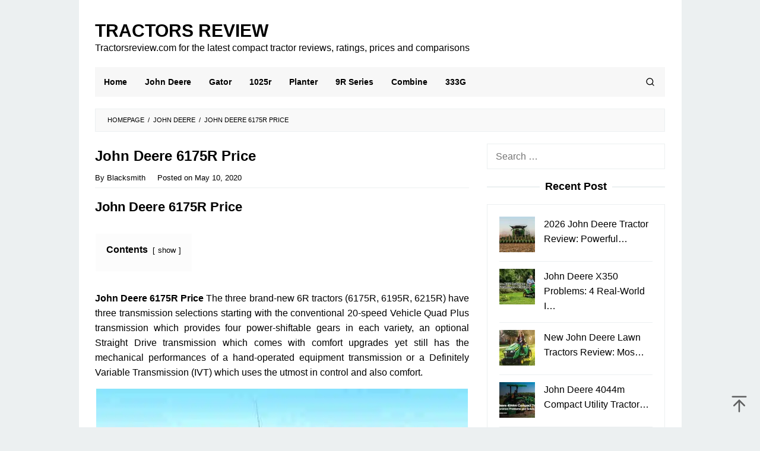

--- FILE ---
content_type: text/html; charset=UTF-8
request_url: https://tractorsreview.com/john-deere-6175r-price/
body_size: 19152
content:
<!DOCTYPE html><html dir="ltr" lang="en-US" prefix="og: https://ogp.me/ns#"><head itemscope="itemscope" itemtype="https://schema.org/WebSite"><meta charset="UTF-8"><meta name="viewport" content="width=device-width, initial-scale=1"><link rel="profile" href="https://gmpg.org/xfn/11"> <script type="litespeed/javascript">(()=>{var e={};e.g=function(){if("object"==typeof globalThis)return globalThis;try{return this||new Function("return this")()}catch(e){if("object"==typeof window)return window}}(),function({ampUrl:n,isCustomizePreview:t,isAmpDevMode:r,noampQueryVarName:o,noampQueryVarValue:s,disabledStorageKey:i,mobileUserAgents:a,regexRegex:c}){if("undefined"==typeof sessionStorage)return;const d=new RegExp(c);if(!a.some((e=>{const n=e.match(d);return!(!n||!new RegExp(n[1],n[2]).test(navigator.userAgent))||navigator.userAgent.includes(e)})))return;e.g.addEventListener("DOMContentLiteSpeedLoaded",(()=>{const e=document.getElementById("amp-mobile-version-switcher");if(!e)return;e.hidden=!1;const n=e.querySelector("a[href]");n&&n.addEventListener("click",(()=>{sessionStorage.removeItem(i)}))}));const g=r&&["paired-browsing-non-amp","paired-browsing-amp"].includes(window.name);if(sessionStorage.getItem(i)||t||g)return;const u=new URL(location.href),m=new URL(n);m.hash=u.hash,u.searchParams.has(o)&&s===u.searchParams.get(o)?sessionStorage.setItem(i,"1"):m.href!==u.href&&(window.stop(),location.replace(m.href))}({"ampUrl":"https:\/\/tractorsreview.com\/john-deere-6175r-price\/?amp=1","noampQueryVarName":"noamp","noampQueryVarValue":"mobile","disabledStorageKey":"amp_mobile_redirect_disabled","mobileUserAgents":["Mobile","Android","Silk\/","Kindle","BlackBerry","Opera Mini","Opera Mobi"],"regexRegex":"^\\\/((?:.|\\n)+)\\\/([i]*)$","isCustomizePreview":!1,"isAmpDevMode":!1})})()</script> <title>John Deere 6175R Price | Tractors Review</title><meta name="description" content="John Deere 6175R Price For a versatile tractor in this horsepower variety with a host of premium functions and also enhanced exposure MSRP: $214,431" /><meta name="robots" content="max-image-preview:large" /><meta name="author" content="Blacksmith"/><meta name="google-site-verification" content="buebztCVzF0aObxq6_8RV9HD3WZPPSY6e_45X2Of6sc" /><meta name="msvalidate.01" content="B2673F1B22554885A354DA56DE064D69" /><meta name="p:domain_verify" content="28b0ae965c4c9ed027f180424e8f9ba8" /><meta name="yandex-verification" content="800da6124e493f51" /><meta name="keywords" content="john deere 6175r filters,john deere 6175r manual,john deere 6175r price,john deere 6175r price new,john deere 6175r problems,john deere 6175r specs,john deere 6175r tractor" /><link rel="canonical" href="https://tractorsreview.com/john-deere-6175r-price/" /><meta name="generator" content="All in One SEO (AIOSEO) 4.9.2" /><meta property="og:locale" content="en_US" /><meta property="og:site_name" content="Tractors Review » Tractorsreview.com for the latest compact tractor reviews, ratings, prices and comparisons" /><meta property="og:type" content="article" /><meta property="og:title" content="John Deere 6175R Price | Tractors Review" /><meta property="og:description" content="John Deere 6175R Price For a versatile tractor in this horsepower variety with a host of premium functions and also enhanced exposure MSRP: $214,431" /><meta property="og:url" content="https://tractorsreview.com/john-deere-6175r-price/" /><meta property="og:image" content="https://tractorsreview.com/wp-content/uploads/2021/02/tractorsreviewsocialmediathumb.jpg" /><meta property="og:image:secure_url" content="https://tractorsreview.com/wp-content/uploads/2021/02/tractorsreviewsocialmediathumb.jpg" /><meta property="og:image:width" content="1640" /><meta property="og:image:height" content="856" /><meta property="article:published_time" content="2020-05-10T05:38:44+00:00" /><meta property="article:modified_time" content="2020-05-10T05:38:44+00:00" /><meta name="twitter:card" content="summary" /><meta name="twitter:title" content="John Deere 6175R Price | Tractors Review" /><meta name="twitter:description" content="John Deere 6175R Price For a versatile tractor in this horsepower variety with a host of premium functions and also enhanced exposure MSRP: $214,431" /><meta name="twitter:image" content="https://tractorsreview.com/wp-content/uploads/2021/02/tractorsreviewsocialmediathumb.jpg" /> <script type="application/ld+json" class="aioseo-schema">{"@context":"https:\/\/schema.org","@graph":[{"@type":"Article","@id":"https:\/\/tractorsreview.com\/john-deere-6175r-price\/#article","name":"John Deere 6175R Price | Tractors Review","headline":"John Deere 6175R Price","author":{"@id":"https:\/\/tractorsreview.com\/author\/admin\/#author"},"publisher":{"@id":"https:\/\/tractorsreview.com\/#organization"},"image":{"@type":"ImageObject","url":"https:\/\/i0.wp.com\/tractorsreview.com\/wp-content\/uploads\/2019\/05\/John-Deere-6175R-Price-2.jpg?fit=626%2C380&ssl=1","width":626,"height":380,"caption":"John Deere 6175R Price, john deere 6175r specs, john deere 6175r tractor, john deere 6175r price new, john deere 6175r problems, john deere 6175r manual, john deere 6175r filters,"},"datePublished":"2020-05-10T05:38:44+07:00","dateModified":"2020-05-10T05:38:44+07:00","inLanguage":"en-US","mainEntityOfPage":{"@id":"https:\/\/tractorsreview.com\/john-deere-6175r-price\/#webpage"},"isPartOf":{"@id":"https:\/\/tractorsreview.com\/john-deere-6175r-price\/#webpage"},"articleSection":"John Deere, john deere 6175r filters, john deere 6175r manual, john deere 6175r price, john deere 6175r price new, john deere 6175r problems, john deere 6175r specs, John Deere 6175R Tractor"},{"@type":"BreadcrumbList","@id":"https:\/\/tractorsreview.com\/john-deere-6175r-price\/#breadcrumblist","itemListElement":[{"@type":"ListItem","@id":"https:\/\/tractorsreview.com#listItem","position":1,"name":"Home","item":"https:\/\/tractorsreview.com","nextItem":{"@type":"ListItem","@id":"https:\/\/tractorsreview.com\/category\/john-deere\/#listItem","name":"John Deere"}},{"@type":"ListItem","@id":"https:\/\/tractorsreview.com\/category\/john-deere\/#listItem","position":2,"name":"John Deere","item":"https:\/\/tractorsreview.com\/category\/john-deere\/","nextItem":{"@type":"ListItem","@id":"https:\/\/tractorsreview.com\/john-deere-6175r-price\/#listItem","name":"John Deere 6175R Price"},"previousItem":{"@type":"ListItem","@id":"https:\/\/tractorsreview.com#listItem","name":"Home"}},{"@type":"ListItem","@id":"https:\/\/tractorsreview.com\/john-deere-6175r-price\/#listItem","position":3,"name":"John Deere 6175R Price","previousItem":{"@type":"ListItem","@id":"https:\/\/tractorsreview.com\/category\/john-deere\/#listItem","name":"John Deere"}}]},{"@type":"Organization","@id":"https:\/\/tractorsreview.com\/#organization","name":"Tractor Review","description":"Tractorsreview.com for the latest compact tractor reviews, ratings, prices and comparisons","url":"https:\/\/tractorsreview.com\/","telephone":"+12025550191","logo":{"@type":"ImageObject","url":"https:\/\/i0.wp.com\/tractorsreview.com\/wp-content\/uploads\/2021\/03\/tractorreviewseologo.png?fit=112%2C112&ssl=1","@id":"https:\/\/tractorsreview.com\/john-deere-6175r-price\/#organizationLogo","width":112,"height":112,"caption":"Tractor Review SEO Logo"},"image":{"@id":"https:\/\/tractorsreview.com\/john-deere-6175r-price\/#organizationLogo"}},{"@type":"Person","@id":"https:\/\/tractorsreview.com\/author\/admin\/#author","url":"https:\/\/tractorsreview.com\/author\/admin\/","name":"Blacksmith","image":{"@type":"ImageObject","@id":"https:\/\/tractorsreview.com\/john-deere-6175r-price\/#authorImage","url":"https:\/\/tractorsreview.com\/wp-content\/litespeed\/avatar\/cb363098751d2be251bd7a08c919af7b.jpg?ver=1768391231","width":96,"height":96,"caption":"Blacksmith"}},{"@type":"WebPage","@id":"https:\/\/tractorsreview.com\/john-deere-6175r-price\/#webpage","url":"https:\/\/tractorsreview.com\/john-deere-6175r-price\/","name":"John Deere 6175R Price | Tractors Review","description":"John Deere 6175R Price For a versatile tractor in this horsepower variety with a host of premium functions and also enhanced exposure MSRP: $214,431","inLanguage":"en-US","isPartOf":{"@id":"https:\/\/tractorsreview.com\/#website"},"breadcrumb":{"@id":"https:\/\/tractorsreview.com\/john-deere-6175r-price\/#breadcrumblist"},"author":{"@id":"https:\/\/tractorsreview.com\/author\/admin\/#author"},"creator":{"@id":"https:\/\/tractorsreview.com\/author\/admin\/#author"},"image":{"@type":"ImageObject","url":"https:\/\/i0.wp.com\/tractorsreview.com\/wp-content\/uploads\/2019\/05\/John-Deere-6175R-Price-2.jpg?fit=626%2C380&ssl=1","@id":"https:\/\/tractorsreview.com\/john-deere-6175r-price\/#mainImage","width":626,"height":380,"caption":"John Deere 6175R Price, john deere 6175r specs, john deere 6175r tractor, john deere 6175r price new, john deere 6175r problems, john deere 6175r manual, john deere 6175r filters,"},"primaryImageOfPage":{"@id":"https:\/\/tractorsreview.com\/john-deere-6175r-price\/#mainImage"},"datePublished":"2020-05-10T05:38:44+07:00","dateModified":"2020-05-10T05:38:44+07:00"},{"@type":"WebSite","@id":"https:\/\/tractorsreview.com\/#website","url":"https:\/\/tractorsreview.com\/","name":"Tractors Review","description":"Tractorsreview.com for the latest compact tractor reviews, ratings, prices and comparisons","inLanguage":"en-US","publisher":{"@id":"https:\/\/tractorsreview.com\/#organization"}}]}</script> <link rel='dns-prefetch' href='//stats.wp.com' /><link rel='dns-prefetch' href='//widgets.wp.com' /><link rel='dns-prefetch' href='//s0.wp.com' /><link rel='dns-prefetch' href='//0.gravatar.com' /><link rel='dns-prefetch' href='//1.gravatar.com' /><link rel='dns-prefetch' href='//2.gravatar.com' /><link rel='preconnect' href='//c0.wp.com' /><link rel='preconnect' href='//i0.wp.com' /><link rel="alternate" type="application/rss+xml" title="Tractors Review &raquo; Feed" href="https://tractorsreview.com/feed/" /><link rel="alternate" title="oEmbed (JSON)" type="application/json+oembed" href="https://tractorsreview.com/wp-json/oembed/1.0/embed?url=https%3A%2F%2Ftractorsreview.com%2Fjohn-deere-6175r-price%2F" /><link rel="alternate" title="oEmbed (XML)" type="text/xml+oembed" href="https://tractorsreview.com/wp-json/oembed/1.0/embed?url=https%3A%2F%2Ftractorsreview.com%2Fjohn-deere-6175r-price%2F&#038;format=xml" /><style id='wp-img-auto-sizes-contain-inline-css' type='text/css'>img:is([sizes=auto i],[sizes^="auto," i]){contain-intrinsic-size:3000px 1500px}
/*# sourceURL=wp-img-auto-sizes-contain-inline-css */</style><link data-optimized="2" rel="stylesheet" href="https://tractorsreview.com/wp-content/litespeed/css/9a528610a2f1f906f09831147832eea9.css?ver=04935" /><style id='idblog-core-inline-css' type='text/css'>.gmr-ab-authorname span.uname a{color:#222222 !important;}.gmr-ab-desc {color:#aaaaaa !important;}.gmr-ab-web a{color:#dddddd !important;}
/*# sourceURL=idblog-core-inline-css */</style><style id='superfast-style-inline-css' type='text/css'>body{color:#000000;font-family:"Helvetica Neue",sans-serif;font-weight:400;font-size:16px;}kbd,a.button:hover,button:hover,.button:hover,button.button:hover,input[type="button"]:hover,input[type="reset"]:hover,input[type="submit"]:hover,a.button:focus,button:focus,.button:focus,button.button:focus,input[type="button"]:focus,input[type="reset"]:focus,input[type="submit"]:focus,a.button:active,button:active,.button:active,button.button:active,input[type="button"]:active,input[type="reset"]:active,input[type="submit"]:active,.tagcloud a:hover,.tagcloud a:focus,.tagcloud a:active{background-color:#000000;}a,a:hover,a:focus,a:active{color:#000000;}ul.page-numbers li span.page-numbers,ul.page-numbers li a:hover,.page-links a .page-link-number:hover,a.button,button,.button,button.button,input[type="button"],input[type="reset"],input[type="submit"],.tagcloud a,.sticky .gmr-box-content,.gmr-theme div.sharedaddy h3.sd-title:before,.gmr-theme div.idblog-related-post h3.related-title:before,.idblog-social-share h3:before,.bypostauthor > .comment-body{border-color:#000000;}.site-header{background-size:auto;background-repeat:repeat;background-position:center top;background-attachment:scroll;background-color:#ffffff;}.site-title a{color:#333333;}.site-description{color:#367c2b;}.gmr-logo{margin-top:15px;}.gmr-menuwrap{background-color:#f7f7f7;}#gmr-responsive-menu,.gmr-mainmenu #primary-menu > li > a,.gmr-mainmenu #primary-menu > li > button{color:#000000;}.gmr-mainmenu #primary-menu > li.menu-border > a span,.gmr-mainmenu #primary-menu > li.page_item_has_children > a:after,.gmr-mainmenu #primary-menu > li.menu-item-has-children > a:after,.gmr-mainmenu #primary-menu .sub-menu > li.page_item_has_children > a:after,.gmr-mainmenu #primary-menu .sub-menu > li.menu-item-has-children > a:after,.gmr-mainmenu #primary-menu .children > li.page_item_has_children > a:after,.gmr-mainmenu #primary-menu .children > li.menu-item-has-children > a:after{border-color:#000000;}#gmr-responsive-menu:hover,.gmr-mainmenu #primary-menu > li:hover > a,.gmr-mainmenu #primary-menu > li.current-menu-item > a,.gmr-mainmenu #primary-menu > li.current-menu-ancestor > a,.gmr-mainmenu #primary-menu > li.current_page_item > a,.gmr-mainmenu #primary-menu > li.current_page_ancestor > a,.gmr-mainmenu #primary-menu > li > button:hover{color:#367c2b;}.gmr-mainmenu #primary-menu > li.menu-border:hover > a span,.gmr-mainmenu #primary-menu > li.menu-border.current-menu-item > a span,.gmr-mainmenu #primary-menu > li.menu-border.current-menu-ancestor > a span,.gmr-mainmenu #primary-menu > li.menu-border.current_page_item > a span,.gmr-mainmenu #primary-menu > li.menu-border.current_page_ancestor > a span,.gmr-mainmenu #primary-menu > li.page_item_has_children:hover > a:after,.gmr-mainmenu #primary-menu > li.menu-item-has-children:hover > a:after{border-color:#367c2b;}.gmr-mainmenu #primary-menu > li:hover > a,.gmr-mainmenu #primary-menu > li.current-menu-item > a,.gmr-mainmenu #primary-menu > li.current-menu-ancestor > a,.gmr-mainmenu #primary-menu > li.current_page_item > a,.gmr-mainmenu #primary-menu > li.current_page_ancestor > a{background-color:#ffffff;}.gmr-secondmenuwrap{background-color:#fff9f9;}#gmr-secondaryresponsive-menu,.gmr-secondmenu #primary-menu > li > a,.gmr-social-icon ul > li > a{color:#333333;}.gmr-secondmenu #primary-menu > li.menu-border > a span,.gmr-secondmenu #primary-menu > li.page_item_has_children > a:after,.gmr-secondmenu #primary-menu > li.menu-item-has-children > a:after,.gmr-secondmenu #primary-menu .sub-menu > li.page_item_has_children > a:after,.gmr-secondmenu #primary-menu .sub-menu > li.menu-item-has-children > a:after,.gmr-secondmenu #primary-menu .children > li.page_item_has_children > a:after,.gmr-secondmenu #primary-menu .children > li.menu-item-has-children > a:after{border-color:#333333;}#gmr-secondaryresponsive-menu:hover,.gmr-secondmenu #primary-menu > li:hover > a,.gmr-secondmenu #primary-menu .current-menu-item > a,.gmr-secondmenu #primary-menu .current-menu-ancestor > a,.gmr-secondmenu #primary-menu .current_page_item > a,.gmr-secondmenu #primary-menu .current_page_ancestor > a,.gmr-social-icon ul > li > a:hover{color:#367c2b;}.gmr-secondmenu #primary-menu > li.menu-border:hover > a span,.gmr-secondmenu #primary-menu > li.menu-border.current-menu-item > a span,.gmr-secondmenu #primary-menu > li.menu-border.current-menu-ancestor > a span,.gmr-secondmenu #primary-menu > li.menu-border.current_page_item > a span,.gmr-secondmenu #primary-menu > li.menu-border.current_page_ancestor > a span,.gmr-secondmenu #primary-menu > li.page_item_has_children:hover > a:after,.gmr-secondmenu #primary-menu > li.menu-item-has-children:hover > a:after{border-color:#367c2b;}.gmr-content,.top-header{background-color:#fff;}h1,h2,h3,h4,h5,h6,.h1,.h2,.h3,.h4,.h5,.h6,.site-title,#gmr-responsive-menu,#primary-menu > li > a{font-family:"Helvetica Neue",sans-serif;}h1{font-size:24px;}h2{font-size:22px;}h3{font-size:20px;}h4{font-size:17px;}h5{font-size:20px;}h6{font-size:18px;}.widget-footer{background-color:#286327;color:#ecf0f1;}.widget-footer a{color:#f39c12;}.widget-footer a:hover{color:#f1c40f;}.site-footer{background-color:#286327;color:#ffffff;}.site-footer a{color:#ecf0f1;}.site-footer a:hover{color:#bdc3c7;}
/*# sourceURL=superfast-style-inline-css */</style><link rel='stylesheet' id='jetpack_likes-css' href='https://c0.wp.com/p/jetpack/15.3.1/modules/likes/style.css' type='text/css' media='all' /><link rel="https://api.w.org/" href="https://tractorsreview.com/wp-json/" /><link rel="alternate" title="JSON" type="application/json" href="https://tractorsreview.com/wp-json/wp/v2/posts/934" /><link rel="EditURI" type="application/rsd+xml" title="RSD" href="https://tractorsreview.com/xmlrpc.php?rsd" /><meta name="generator" content="WordPress 6.9" /><link rel='shortlink' href='https://tractorsreview.com/?p=934' /> <script type="litespeed/javascript" data-src="https://pagead2.googlesyndication.com/pagead/js/adsbygoogle.js?client=ca-pub-6307976733860681" crossorigin="anonymous"></script> <script src="https://cdn.onesignal.com/sdks/web/v16/OneSignalSDK.page.js" defer></script> <script type="litespeed/javascript">window.OneSignalDeferred=window.OneSignalDeferred||[];OneSignalDeferred.push(async function(OneSignal){await OneSignal.init({appId:"eb7f4595-6347-4a09-a7be-01aa2b5da03f",serviceWorkerOverrideForTypical:!0,path:"https://tractorsreview.com/wp-content/plugins/onesignal-free-web-push-notifications/sdk_files/",serviceWorkerParam:{scope:"/wp-content/plugins/onesignal-free-web-push-notifications/sdk_files/push/onesignal/"},serviceWorkerPath:"OneSignalSDKWorker.js",})});if(navigator.serviceWorker){navigator.serviceWorker.getRegistrations().then((registrations)=>{registrations.forEach((registration)=>{if(registration.active&&registration.active.scriptURL.includes('OneSignalSDKWorker.js.php')){registration.unregister().then((success)=>{if(success){console.log('OneSignalSW: Successfully unregistered:',registration.active.scriptURL)}else{console.log('OneSignalSW: Failed to unregister:',registration.active.scriptURL)}})}})}).catch((error)=>{console.error('Error fetching service worker registrations:',error)})}</script> <link rel="alternate" type="text/html" media="only screen and (max-width: 640px)" href="https://tractorsreview.com/john-deere-6175r-price/?amp=1"><style>img#wpstats{display:none}</style><style type="text/css" id="custom-background-css">body.custom-background { background-color: #ecf0f1; }</style><link rel="amphtml" href="https://tractorsreview.com/john-deere-6175r-price/?amp=1"><style>#amp-mobile-version-switcher{left:0;position:absolute;width:100%;z-index:100}#amp-mobile-version-switcher>a{background-color:#444;border:0;color:#eaeaea;display:block;font-family:-apple-system,BlinkMacSystemFont,Segoe UI,Roboto,Oxygen-Sans,Ubuntu,Cantarell,Helvetica Neue,sans-serif;font-size:16px;font-weight:600;padding:15px 0;text-align:center;-webkit-text-decoration:none;text-decoration:none}#amp-mobile-version-switcher>a:active,#amp-mobile-version-switcher>a:focus,#amp-mobile-version-switcher>a:hover{-webkit-text-decoration:underline;text-decoration:underline}</style><link rel="icon" href="https://i0.wp.com/tractorsreview.com/wp-content/uploads/2022/04/cropped-tractorsreviewlogovafic.png?fit=32%2C32&#038;ssl=1" sizes="32x32" /><link rel="icon" href="https://i0.wp.com/tractorsreview.com/wp-content/uploads/2022/04/cropped-tractorsreviewlogovafic.png?fit=192%2C192&#038;ssl=1" sizes="192x192" /><link rel="apple-touch-icon" href="https://i0.wp.com/tractorsreview.com/wp-content/uploads/2022/04/cropped-tractorsreviewlogovafic.png?fit=180%2C180&#038;ssl=1" /><meta name="msapplication-TileImage" content="https://i0.wp.com/tractorsreview.com/wp-content/uploads/2022/04/cropped-tractorsreviewlogovafic.png?fit=270%2C270&#038;ssl=1" /><style type="text/css" id="wp-custom-css">* {
  -webkit-touch-callout: none; /* iOS Safari */
  -webkit-user-select: none; /* Safari */
  -khtml-user-select: none; /* Konqueror HTML */
  -moz-user-select: none; /* Old versions of Firefox */
  -ms-user-select: none; /* Internet Explorer/Edge */
  user-select: none; /* Non-prefixed version, currently supported by Chrome, Opera and Firefox */
}

.”iklan1+” {
width: 630px;
height: 280px;
background: white;
}

.”iklan2+” {
width: 630px;
height: 280px;
background: white;
}

.”iklan3+” {
width: 300px;
height: 600px;
background: white;
}


.site-title a {
    color: #000000;
    font-size: 30px;
    font-weight: bold;
    text-transform: uppercase;
}

.site-description {
    color: #000000;
    font-size: 16px;
}

.gmr-box-content.gmr-single .entry-header{text-align:left;}

.gmr-logo img {
  height: 50px;
  width: 550px;
}

.gmr-box-content.gmr-single .entry-header span.byline, .gmr-box-content.gmr-single .entry-header span.posted-on, .gmr-box-content.gmr-single .entry-header span.gmr-view{
	font-size: 13px;
	font-weight: 400;
	color: black;
}

blockquote {
	font-style: normal;
	font-size: 18px;
	border-left: 10px solid #367c2b;
}

.pos-sticky1{
	position: relative !important
}

.entry-footer span.tags-links {
    margin-right: 20px;
    display: none;
}

.gmr-metacontent {
    font-size: 12px;
    font-weight: 400;
    color: black;
}

.gmr-metacontent a {
    color: black;
}

.entry-footer {
		display:none
    margin-top: 20px;
    font-size: 13px;
    color: black;
    position: relative;
}

.post-navigation .nav-previous span, .post-navigation .nav-next span {
    color: black;
    display: block;
}

.entry-footer span.tags-links {
    margin-right: 20px;
		display: none;
}</style><style id='global-styles-inline-css' type='text/css'>:root{--wp--preset--aspect-ratio--square: 1;--wp--preset--aspect-ratio--4-3: 4/3;--wp--preset--aspect-ratio--3-4: 3/4;--wp--preset--aspect-ratio--3-2: 3/2;--wp--preset--aspect-ratio--2-3: 2/3;--wp--preset--aspect-ratio--16-9: 16/9;--wp--preset--aspect-ratio--9-16: 9/16;--wp--preset--color--black: #000000;--wp--preset--color--cyan-bluish-gray: #abb8c3;--wp--preset--color--white: #ffffff;--wp--preset--color--pale-pink: #f78da7;--wp--preset--color--vivid-red: #cf2e2e;--wp--preset--color--luminous-vivid-orange: #ff6900;--wp--preset--color--luminous-vivid-amber: #fcb900;--wp--preset--color--light-green-cyan: #7bdcb5;--wp--preset--color--vivid-green-cyan: #00d084;--wp--preset--color--pale-cyan-blue: #8ed1fc;--wp--preset--color--vivid-cyan-blue: #0693e3;--wp--preset--color--vivid-purple: #9b51e0;--wp--preset--gradient--vivid-cyan-blue-to-vivid-purple: linear-gradient(135deg,rgb(6,147,227) 0%,rgb(155,81,224) 100%);--wp--preset--gradient--light-green-cyan-to-vivid-green-cyan: linear-gradient(135deg,rgb(122,220,180) 0%,rgb(0,208,130) 100%);--wp--preset--gradient--luminous-vivid-amber-to-luminous-vivid-orange: linear-gradient(135deg,rgb(252,185,0) 0%,rgb(255,105,0) 100%);--wp--preset--gradient--luminous-vivid-orange-to-vivid-red: linear-gradient(135deg,rgb(255,105,0) 0%,rgb(207,46,46) 100%);--wp--preset--gradient--very-light-gray-to-cyan-bluish-gray: linear-gradient(135deg,rgb(238,238,238) 0%,rgb(169,184,195) 100%);--wp--preset--gradient--cool-to-warm-spectrum: linear-gradient(135deg,rgb(74,234,220) 0%,rgb(151,120,209) 20%,rgb(207,42,186) 40%,rgb(238,44,130) 60%,rgb(251,105,98) 80%,rgb(254,248,76) 100%);--wp--preset--gradient--blush-light-purple: linear-gradient(135deg,rgb(255,206,236) 0%,rgb(152,150,240) 100%);--wp--preset--gradient--blush-bordeaux: linear-gradient(135deg,rgb(254,205,165) 0%,rgb(254,45,45) 50%,rgb(107,0,62) 100%);--wp--preset--gradient--luminous-dusk: linear-gradient(135deg,rgb(255,203,112) 0%,rgb(199,81,192) 50%,rgb(65,88,208) 100%);--wp--preset--gradient--pale-ocean: linear-gradient(135deg,rgb(255,245,203) 0%,rgb(182,227,212) 50%,rgb(51,167,181) 100%);--wp--preset--gradient--electric-grass: linear-gradient(135deg,rgb(202,248,128) 0%,rgb(113,206,126) 100%);--wp--preset--gradient--midnight: linear-gradient(135deg,rgb(2,3,129) 0%,rgb(40,116,252) 100%);--wp--preset--font-size--small: 13px;--wp--preset--font-size--medium: 20px;--wp--preset--font-size--large: 36px;--wp--preset--font-size--x-large: 42px;--wp--preset--spacing--20: 0.44rem;--wp--preset--spacing--30: 0.67rem;--wp--preset--spacing--40: 1rem;--wp--preset--spacing--50: 1.5rem;--wp--preset--spacing--60: 2.25rem;--wp--preset--spacing--70: 3.38rem;--wp--preset--spacing--80: 5.06rem;--wp--preset--shadow--natural: 6px 6px 9px rgba(0, 0, 0, 0.2);--wp--preset--shadow--deep: 12px 12px 50px rgba(0, 0, 0, 0.4);--wp--preset--shadow--sharp: 6px 6px 0px rgba(0, 0, 0, 0.2);--wp--preset--shadow--outlined: 6px 6px 0px -3px rgb(255, 255, 255), 6px 6px rgb(0, 0, 0);--wp--preset--shadow--crisp: 6px 6px 0px rgb(0, 0, 0);}:where(.is-layout-flex){gap: 0.5em;}:where(.is-layout-grid){gap: 0.5em;}body .is-layout-flex{display: flex;}.is-layout-flex{flex-wrap: wrap;align-items: center;}.is-layout-flex > :is(*, div){margin: 0;}body .is-layout-grid{display: grid;}.is-layout-grid > :is(*, div){margin: 0;}:where(.wp-block-columns.is-layout-flex){gap: 2em;}:where(.wp-block-columns.is-layout-grid){gap: 2em;}:where(.wp-block-post-template.is-layout-flex){gap: 1.25em;}:where(.wp-block-post-template.is-layout-grid){gap: 1.25em;}.has-black-color{color: var(--wp--preset--color--black) !important;}.has-cyan-bluish-gray-color{color: var(--wp--preset--color--cyan-bluish-gray) !important;}.has-white-color{color: var(--wp--preset--color--white) !important;}.has-pale-pink-color{color: var(--wp--preset--color--pale-pink) !important;}.has-vivid-red-color{color: var(--wp--preset--color--vivid-red) !important;}.has-luminous-vivid-orange-color{color: var(--wp--preset--color--luminous-vivid-orange) !important;}.has-luminous-vivid-amber-color{color: var(--wp--preset--color--luminous-vivid-amber) !important;}.has-light-green-cyan-color{color: var(--wp--preset--color--light-green-cyan) !important;}.has-vivid-green-cyan-color{color: var(--wp--preset--color--vivid-green-cyan) !important;}.has-pale-cyan-blue-color{color: var(--wp--preset--color--pale-cyan-blue) !important;}.has-vivid-cyan-blue-color{color: var(--wp--preset--color--vivid-cyan-blue) !important;}.has-vivid-purple-color{color: var(--wp--preset--color--vivid-purple) !important;}.has-black-background-color{background-color: var(--wp--preset--color--black) !important;}.has-cyan-bluish-gray-background-color{background-color: var(--wp--preset--color--cyan-bluish-gray) !important;}.has-white-background-color{background-color: var(--wp--preset--color--white) !important;}.has-pale-pink-background-color{background-color: var(--wp--preset--color--pale-pink) !important;}.has-vivid-red-background-color{background-color: var(--wp--preset--color--vivid-red) !important;}.has-luminous-vivid-orange-background-color{background-color: var(--wp--preset--color--luminous-vivid-orange) !important;}.has-luminous-vivid-amber-background-color{background-color: var(--wp--preset--color--luminous-vivid-amber) !important;}.has-light-green-cyan-background-color{background-color: var(--wp--preset--color--light-green-cyan) !important;}.has-vivid-green-cyan-background-color{background-color: var(--wp--preset--color--vivid-green-cyan) !important;}.has-pale-cyan-blue-background-color{background-color: var(--wp--preset--color--pale-cyan-blue) !important;}.has-vivid-cyan-blue-background-color{background-color: var(--wp--preset--color--vivid-cyan-blue) !important;}.has-vivid-purple-background-color{background-color: var(--wp--preset--color--vivid-purple) !important;}.has-black-border-color{border-color: var(--wp--preset--color--black) !important;}.has-cyan-bluish-gray-border-color{border-color: var(--wp--preset--color--cyan-bluish-gray) !important;}.has-white-border-color{border-color: var(--wp--preset--color--white) !important;}.has-pale-pink-border-color{border-color: var(--wp--preset--color--pale-pink) !important;}.has-vivid-red-border-color{border-color: var(--wp--preset--color--vivid-red) !important;}.has-luminous-vivid-orange-border-color{border-color: var(--wp--preset--color--luminous-vivid-orange) !important;}.has-luminous-vivid-amber-border-color{border-color: var(--wp--preset--color--luminous-vivid-amber) !important;}.has-light-green-cyan-border-color{border-color: var(--wp--preset--color--light-green-cyan) !important;}.has-vivid-green-cyan-border-color{border-color: var(--wp--preset--color--vivid-green-cyan) !important;}.has-pale-cyan-blue-border-color{border-color: var(--wp--preset--color--pale-cyan-blue) !important;}.has-vivid-cyan-blue-border-color{border-color: var(--wp--preset--color--vivid-cyan-blue) !important;}.has-vivid-purple-border-color{border-color: var(--wp--preset--color--vivid-purple) !important;}.has-vivid-cyan-blue-to-vivid-purple-gradient-background{background: var(--wp--preset--gradient--vivid-cyan-blue-to-vivid-purple) !important;}.has-light-green-cyan-to-vivid-green-cyan-gradient-background{background: var(--wp--preset--gradient--light-green-cyan-to-vivid-green-cyan) !important;}.has-luminous-vivid-amber-to-luminous-vivid-orange-gradient-background{background: var(--wp--preset--gradient--luminous-vivid-amber-to-luminous-vivid-orange) !important;}.has-luminous-vivid-orange-to-vivid-red-gradient-background{background: var(--wp--preset--gradient--luminous-vivid-orange-to-vivid-red) !important;}.has-very-light-gray-to-cyan-bluish-gray-gradient-background{background: var(--wp--preset--gradient--very-light-gray-to-cyan-bluish-gray) !important;}.has-cool-to-warm-spectrum-gradient-background{background: var(--wp--preset--gradient--cool-to-warm-spectrum) !important;}.has-blush-light-purple-gradient-background{background: var(--wp--preset--gradient--blush-light-purple) !important;}.has-blush-bordeaux-gradient-background{background: var(--wp--preset--gradient--blush-bordeaux) !important;}.has-luminous-dusk-gradient-background{background: var(--wp--preset--gradient--luminous-dusk) !important;}.has-pale-ocean-gradient-background{background: var(--wp--preset--gradient--pale-ocean) !important;}.has-electric-grass-gradient-background{background: var(--wp--preset--gradient--electric-grass) !important;}.has-midnight-gradient-background{background: var(--wp--preset--gradient--midnight) !important;}.has-small-font-size{font-size: var(--wp--preset--font-size--small) !important;}.has-medium-font-size{font-size: var(--wp--preset--font-size--medium) !important;}.has-large-font-size{font-size: var(--wp--preset--font-size--large) !important;}.has-x-large-font-size{font-size: var(--wp--preset--font-size--x-large) !important;}
/*# sourceURL=global-styles-inline-css */</style></head><body data-rsssl=1 class="wp-singular post-template-default single single-post postid-934 single-format-standard custom-background wp-theme-superfast gmr-theme idtheme kentooz gmr-no-sticky gmr-box-layout" itemscope="itemscope" itemtype="https://schema.org/WebPage"><div class="site inner-wrap" id="site-container"><a class="skip-link screen-reader-text" href="#main">Skip to content</a><header id="masthead" class="site-header" role="banner" itemscope="itemscope" itemtype="https://schema.org/WPHeader"><div class="container"><div class="clearfix gmr-headwrapper"><div class="gmr-logomobile"><div class="gmr-logo"><div class="site-title" itemprop="headline"><a href="https://tractorsreview.com/" itemprop="url" title="Tractors Review">Tractors Review</a></div><span class="site-description" itemprop="description">Tractorsreview.com for the latest compact tractor reviews, ratings, prices and comparisons</span></div></div></div></div></header><div class="top-header pos-stickymenu"><div class="container"><div class="gmr-menuwrap clearfix"><div class="close-topnavmenu-wrap"><a id="close-topnavmenu-button" rel="nofollow" href="#"><svg xmlns="http://www.w3.org/2000/svg" xmlns:xlink="http://www.w3.org/1999/xlink" aria-hidden="true" role="img" width="1em" height="1em" preserveAspectRatio="xMidYMid meet" viewBox="0 0 32 32"><path d="M16 2C8.2 2 2 8.2 2 16s6.2 14 14 14s14-6.2 14-14S23.8 2 16 2zm0 26C9.4 28 4 22.6 4 16S9.4 4 16 4s12 5.4 12 12s-5.4 12-12 12z" fill="currentColor"/><path d="M21.4 23L16 17.6L10.6 23L9 21.4l5.4-5.4L9 10.6L10.6 9l5.4 5.4L21.4 9l1.6 1.6l-5.4 5.4l5.4 5.4z" fill="currentColor"/></svg></a></div>
<a id="gmr-responsive-menu" href="#menus" rel="nofollow">
<svg xmlns="http://www.w3.org/2000/svg" xmlns:xlink="http://www.w3.org/1999/xlink" aria-hidden="true" role="img" width="1em" height="1em" preserveAspectRatio="xMidYMid meet" viewBox="0 0 24 24"><path d="M3 18h18v-2H3v2zm0-5h18v-2H3v2zm0-7v2h18V6H3z" fill="currentColor"/></svg>MENU						</a><nav id="site-navigation" class="gmr-mainmenu" role="navigation" itemscope="itemscope" itemtype="https://schema.org/SiteNavigationElement"><ul id="primary-menu" class="menu"><li id="menu-item-1030" class="menu-item menu-item-type-custom menu-item-object-custom menu-item-home menu-item-1030"><a href="https://tractorsreview.com/" itemprop="url"><span itemprop="name">Home</span></a></li><li id="menu-item-1029" class="menu-item menu-item-type-taxonomy menu-item-object-category current-post-ancestor current-menu-parent current-post-parent menu-item-1029"><a href="https://tractorsreview.com/category/john-deere/" itemprop="url"><span itemprop="name">John Deere</span></a></li><li id="menu-item-1300" class="menu-item menu-item-type-post_type menu-item-object-post menu-item-1300"><a href="https://tractorsreview.com/2022-john-deere-gator/" itemprop="url"><span itemprop="name">Gator</span></a></li><li id="menu-item-1301" class="menu-item menu-item-type-post_type menu-item-object-post menu-item-1301"><a href="https://tractorsreview.com/john-deere-1025r-price-australia/" itemprop="url"><span itemprop="name">1025r</span></a></li><li id="menu-item-1302" class="menu-item menu-item-type-post_type menu-item-object-post menu-item-1302"><a href="https://tractorsreview.com/2022-john-deere-planter/" itemprop="url"><span itemprop="name">Planter</span></a></li><li id="menu-item-1312" class="menu-item menu-item-type-post_type menu-item-object-post menu-item-1312"><a href="https://tractorsreview.com/2022-john-deere-9r/" itemprop="url"><span itemprop="name">9R Series</span></a></li><li id="menu-item-1332" class="menu-item menu-item-type-post_type menu-item-object-post menu-item-1332"><a href="https://tractorsreview.com/2022-john-deere-combine/" itemprop="url"><span itemprop="name">Combine</span></a></li><li id="menu-item-1333" class="menu-item menu-item-type-post_type menu-item-object-post menu-item-1333"><a href="https://tractorsreview.com/2022-john-deere-333g/" itemprop="url"><span itemprop="name">333G</span></a></li><li class="menu-item menu-item-type-search-btn gmr-search pull-right"><button class="search-button topnav-button" id="search-menu-button" title="Search"><svg xmlns="http://www.w3.org/2000/svg" xmlns:xlink="http://www.w3.org/1999/xlink" aria-hidden="true" role="img" width="1em" height="1em" preserveAspectRatio="xMidYMid meet" viewBox="0 0 24 24"><g fill="none" stroke="currentColor" stroke-width="2" stroke-linecap="round" stroke-linejoin="round"><circle cx="11" cy="11" r="8"/><path d="M21 21l-4.35-4.35"/></g></svg></button><div class="search-dropdown search" id="search-dropdown-container"><form method="get" class="gmr-searchform searchform" action="https://tractorsreview.com/"><input type="text" name="s" id="s" placeholder="Search" /></form></div></li></ul></nav></div></div></div><div id="content" class="gmr-content"><div class="container"><div class="row"><div class="col-md-12"><div class="breadcrumbs" itemscope itemtype="https://schema.org/BreadcrumbList">
<span class="first-cl" itemprop="itemListElement" itemscope itemtype="https://schema.org/ListItem">
<a itemscope itemtype="https://schema.org/WebPage" itemprop="item" itemid="https://tractorsreview.com/" href="https://tractorsreview.com/"><span itemprop="name">Homepage</span></a>
<span itemprop="position" content="1"></span>
</span>
<span class="separator">/</span>
<span class="0-cl" itemprop="itemListElement" itemscope itemtype="https://schema.org/ListItem">
<a itemscope itemtype="https://schema.org/WebPage" itemprop="item" itemid="https://tractorsreview.com/category/john-deere/" href="https://tractorsreview.com/category/john-deere/"><span itemprop="name">John Deere</span></a>
<span itemprop="position" content="2"></span>
</span>
<span class="separator">/</span>
<span class="last-cl" itemscope itemtype="https://schema.org/ListItem">
<span itemprop="name">John Deere 6175R Price</span>
<span itemprop="position" content="3"></span>
</span></div></div><div id="primary" class="content-area col-md-8"><main id="main" class="site-main" role="main"><div class='code-block code-block-1' style='margin: 8px auto; text-align: center; display: block; clear: both;'><style>.”iklan1+” {
width: 630px;
height: 320px;
padding: 0.5rem;
text-align: center;
margin-bottom: 20px;
font-size: 12px;
}</style><div class=”iklan1”> <script type="litespeed/javascript" data-src="https://pagead2.googlesyndication.com/pagead/js/adsbygoogle.js?client=ca-pub-6307976733860681"
     crossorigin="anonymous"></script> 
<ins class="adsbygoogle"
style="display:block"
data-ad-client="ca-pub-6307976733860681"
data-ad-slot="4509693325"
data-ad-format="auto"
data-full-width-responsive="true"></ins> <script type="litespeed/javascript">(adsbygoogle=window.adsbygoogle||[]).push({})</script> </div></div><article id="post-934" class="post-934 post type-post status-publish format-standard has-post-thumbnail hentry category-john-deere tag-john-deere-6175r-filters tag-john-deere-6175r-manual tag-john-deere-6175r-price tag-john-deere-6175r-price-new tag-john-deere-6175r-problems tag-john-deere-6175r-specs tag-john-deere-6175r-tractor" itemscope="itemscope" itemtype="https://schema.org/CreativeWork"><div class="gmr-box-content gmr-single"><header class="entry-header"><h1 class="entry-title" itemprop="headline">John Deere 6175R Price</h1>			<span class="byline"> By <span class="entry-author vcard" itemprop="author" itemscope="itemscope" itemtype="https://schema.org/person"><a class="url fn n" href="https://tractorsreview.com/author/admin/" title="Permalink to: Blacksmith" itemprop="url"><span itemprop="name">Blacksmith</span></a></span></span><span class="posted-on">Posted on <time class="entry-date published updated" itemprop="dateModified" datetime="2020-05-10T05:38:44+07:00">May 10, 2020</time></span></header><div class="entry-content entry-content-single" itemprop="text"><h2 style="text-align: justify;"><span id="John_Deere_6175R_Price">John Deere 6175R Price</span></h2><div class="lwptoc lwptoc-autoWidth lwptoc-baseItems lwptoc-light lwptoc-notInherit" data-smooth-scroll="1" data-smooth-scroll-offset="24"><div class="lwptoc_i"><div class="lwptoc_header">
<b class="lwptoc_title">Contents</b>                    <span class="lwptoc_toggle">
<a href="#" class="lwptoc_toggle_label" data-label="hide">show</a>            </span></div><div class="lwptoc_items" style="display:none;"><div class="lwptoc_itemWrap"><div class="lwptoc_item">    <a href="#John_Deere_6175R_Price">
<span class="lwptoc_item_label">John Deere 6175R Price</span>
</a><div class="lwptoc_itemWrap"><div class="lwptoc_item">    <a href="#John_Deere_6175R_Price1">
<span class="lwptoc_item_label">John Deere 6175R Price</span>
</a></div><div class="lwptoc_item">    <a href="#Related_posts">
<span class="lwptoc_item_label">Related posts:</span>
</a></div></div></div></div></div></div></div><p style="text-align: justify;"><a href="https://tractorsreview.com"><strong>John Deere 6175R Price</strong></a> The three brand-new 6R tractors (6175R, 6195R, 6215R) have three transmission selections starting with the conventional 20-speed Vehicle Quad Plus transmission which provides four power-shiftable gears in each variety, an optional Straight Drive transmission which comes with comfort upgrades yet still has the mechanical performances of a hand-operated equipment transmission or a Definitely Variable Transmission (IVT) which uses the utmost in control and also comfort.</p><p><img data-lazyloaded="1" src="[data-uri]" data-recalc-dims="1" fetchpriority="high" decoding="async" class="aligncenter size-full wp-image-959" data-src="https://i0.wp.com/tractorsreview.com/wp-content/uploads/2019/05/John-Deere-6175R-Price-2.jpg?resize=626%2C380&#038;ssl=1" alt="John Deere 6175R Price, john deere 6175r specs, john deere 6175r tractor, john deere 6175r price new, john deere 6175r problems, john deere 6175r manual, john deere 6175r filters," width="626" height="380" data-srcset="https://i0.wp.com/tractorsreview.com/wp-content/uploads/2019/05/John-Deere-6175R-Price-2.jpg?w=626&amp;ssl=1 626w, https://i0.wp.com/tractorsreview.com/wp-content/uploads/2019/05/John-Deere-6175R-Price-2.jpg?resize=300%2C182&amp;ssl=1 300w" data-sizes="(max-width: 626px) 100vw, 626px"></p><p style="text-align: justify;">At the <em><strong>John Deere 6175R Price</strong></em> Flight n Drive in Milwaukee, Brad Tolbert, advertising supervisor for the 6 Family members, informed participants that buyers of tractors in this horsepower range do more varying applications than any kind of various other. That could suggest row-crop operations, feeding livestock, relocating hay bales, running a baler or driving a grain cart, most of which require the switching of carries out. Therefore, John Deere has actually increased the hydraulic capacity, added new back remote couplers that are much easier to affix and detach, improved visibility to the rear Selective Control Shutoffs (SCVs), as well as with the CommandARM alternative, added a 30-degree right-hand man swivel to the operator seat.</p><div class='code-block code-block-2' style='margin: 8px auto; text-align: center; display: block; clear: both;'><style>.”iklan2+” {
width: 630px;
height: 320px;
padding: 0.5rem;
text-align: center;
margin-bottom: 20px;
font-size: 12px;
}</style><div class=”iklan2”> <script type="litespeed/javascript" data-src="https://pagead2.googlesyndication.com/pagead/js/adsbygoogle.js?client=ca-pub-6307976733860681"
     crossorigin="anonymous"></script> 
<ins class="adsbygoogle"
style="display:block"
data-ad-client="ca-pub-6307976733860681"
data-ad-slot="2502492993"
data-ad-format="auto"
data-full-width-responsive="true"></ins> <script type="litespeed/javascript">(adsbygoogle=window.adsbygoogle||[]).push({})</script> </div></div><p style="text-align: justify;">The 6195R we chose as our examination tractor comes with a <em><strong>John Deere 6175R Price</strong></em> PowerTech six-cylinder 6.8 L powerplant. Ranked to supply 195 gross as well as 158 Power Remove (PTO) horsepower at 2100 rpm, EPA Final Rate 4 (FT4) exhausts conformity is satisfied via high-pressure typical rail fuel shot, using twin turbochargers, air-to-air aftercooling, cooled exhaust gas recirculation (EGR), and the enhancement of diesel exhaust fluid (DEF) to the exhaust stream. Intelligent Power Administration (IPM) allows for approximately a 40 hp boost immediately whenever the tons calls for it. Together with the FT4 improvements, oil modification intervals have actually been extended to 750 hours from 500.</p><blockquote><p><em><strong>Read more: <a class="row-title" href="https://tractorsreview.com/john-deere-gator-825i-cab/" aria-label="“John Deere Gator 825i Cab” (Edit)">John Deere Gator 825i Cab</a></strong></em></p></blockquote><p style="text-align: justify;">Our 6195R was likewise outfitted with the optional IVT with overdrive that will certainly maintain transport speeds at lower rpm, minimizing sound and fuel usage. The IVT permits a driver to call in the preferred ground speed and forget about it, with the system immediately making up for varying lots. And when the driver needs to manually differ ground speed, the joystick with a rabbit fore and also a turtle aft creates simple control, though we liked the little thumbwheel on the joystick for minute modifications even better.</p><p style="text-align: justify;">Additionally helping add raised exposure to address the needs of 6 Series purchasers, the updated ComfortView taxi with very little pillars as well as optional panorama roofing produces a great, otherwise plush, atmosphere to invest the day. On the choice web page, choosing the Costs Taxi with the CommandARM or the RH Console will certainly run you $9,336, however, the taxicab suspension either includes simply that much convenience to make it well worth the price. As expected, the steering wheel turns and also telescopes, the seat is air trip and adjustable, and also air circulation is well analyzed. Sound levels inside the cab ranged from 72 to 82 dBA as well as there s no doubt two people can quickly talk or that the stereo would certainly see use. We didn’t t get to ask just how much space there is inside the upgraded cab, however, it really felt dramatically boosted over the previous generation tractors.</p><blockquote><p><em><strong>Read more: <a class="row-title" href="https://tractorsreview.com/john-deere-6175r-tractor/" aria-label="“John Deere 6175R Tractor” (Edit)">John Deere 6175R Tractor</a></strong></em></p></blockquote><p style="text-align: justify;">As mentioned, the hydraulic ability has actually raised with up to 41 gpm readily available that can be guided through as much as 6 SCVs (5 SCVs with Power Beyond). This offers the Feline 3 three-point hitch (3PH) a lift capability of 10,697 pounds with Feline 3N upping the stake to 11,990 pounds. The 3PH additionally has electrical lots picking up for varied lots of problems and hitch dampening for improved flight security.</p><div class='code-block code-block-2' style='margin: 8px auto; text-align: center; display: block; clear: both;'><style>.”iklan2+” {
width: 630px;
height: 320px;
padding: 0.5rem;
text-align: center;
margin-bottom: 20px;
font-size: 12px;
}</style><div class=”iklan2”> <script type="litespeed/javascript" data-src="https://pagead2.googlesyndication.com/pagead/js/adsbygoogle.js?client=ca-pub-6307976733860681"
     crossorigin="anonymous"></script> 
<ins class="adsbygoogle"
style="display:block"
data-ad-client="ca-pub-6307976733860681"
data-ad-slot="2502492993"
data-ad-format="auto"
data-full-width-responsive="true"></ins> <script type="litespeed/javascript">(adsbygoogle=window.adsbygoogle||[]).push({})</script> </div></div><p style="text-align: justify;">Farming and electronic devices nowadays go hand in hand, as well as 6R tractors, come typical with lots of goodies with even more options ought to they be wanted. Standard is the Generation 4 Command Center with a 7 touch display. For tractors that will predominately be made use of for loader job, a 7 screen would be a presence enhancing option. But also for the most effective sight of digitally monitored functions, the optional 10 display is what you want. After our examination trip, we did a little mathematics. Take the $166,954 base price of a 6195R, add the Premium Taxicab with CommandARM, 10 display ($1,500), Starfire 3000 ($7,195), <em><strong>John Deere 6175R Price</strong></em> Remote Present Access with three-year subscription ($7,195), AutoTrac ($4,618), Costs Radio ($356), go the max on remotes ($4,117) and choose the handy three-speed PTO (540E/1000/1000E) with power help shift ($889), and also you easily are coming close to $200K. Definitely not inexpensive, but this is one deluxe, high-horsepower large structure tractor.</p><p style="text-align: justify;"><img data-lazyloaded="1" src="[data-uri]" data-recalc-dims="1" decoding="async" class="aligncenter size-full wp-image-958" data-src="https://i0.wp.com/tractorsreview.com/wp-content/uploads/2019/05/John-Deere-6175R-Price-1.jpg?resize=626%2C389&#038;ssl=1" alt="John Deere 6175R Price, john deere 6175r specs, john deere 6175r tractor, john deere 6175r price new, john deere 6175r problems, john deere 6175r manual, john deere 6175r filters," width="626" height="389" data-srcset="https://i0.wp.com/tractorsreview.com/wp-content/uploads/2019/05/John-Deere-6175R-Price-1.jpg?w=626&amp;ssl=1 626w, https://i0.wp.com/tractorsreview.com/wp-content/uploads/2019/05/John-Deere-6175R-Price-1.jpg?resize=300%2C186&amp;ssl=1 300w" data-sizes="(max-width: 626px) 100vw, 626px"></p><h3 style="text-align: justify;"><span id="John_Deere_6175R_Price1">John Deere 6175R Price</span></h3><p style="text-align: justify;">The loader matched to 6R tractors has additionally received adjustments. Replacing the 741 loaders, the H380 currently offers to Go back to Setting (RTP) as well as Electronic Self-Leveling (ESL), and in 2014 received the AE50 Honor by the American Culture of Agricultural as well as Biological Engineers for those advancements. Hydraulic lines are hidden in the loader booms for protection as well as look, as well as a solitary factor hydraulic tube is readily available for fast, problem cost-free links. RTP is terrific for repetitive loader functions as well as can be pre-programmed for 2 boom and 2 container placements. The H380 also features a suspension system that decreases shock, particularly when driving over harsh surface areas.</p><p style="text-align: justify;">The 26,660 pounds 6195R trips on a 110.2 wheelbase and also has 20.2 to 23.9 of ground clearance, depending upon selected axle choices. Other choices we could consider are the electric telescoping mirrors, utility box on back weights, and also the five-liter capacity field refrigerator for those long days. With a feeling constant of 7R and also 8R tractors, employees on a farm using that equipment will require to invest little time obtaining used to 6Rs.</p><div class='code-block code-block-2' style='margin: 8px auto; text-align: center; display: block; clear: both;'><style>.”iklan2+” {
width: 630px;
height: 320px;
padding: 0.5rem;
text-align: center;
margin-bottom: 20px;
font-size: 12px;
}</style><div class=”iklan2”> <script type="litespeed/javascript" data-src="https://pagead2.googlesyndication.com/pagead/js/adsbygoogle.js?client=ca-pub-6307976733860681"
     crossorigin="anonymous"></script> 
<ins class="adsbygoogle"
style="display:block"
data-ad-client="ca-pub-6307976733860681"
data-ad-slot="2502492993"
data-ad-format="auto"
data-full-width-responsive="true"></ins> <script type="litespeed/javascript">(adsbygoogle=window.adsbygoogle||[]).push({})</script> </div></div><p style="text-align: justify;">For a versatile tractor in this horsepower variety with a host of premium functions and also enhanced exposure, performance as well as economic situation, the John Deere 6195R is well worth obtaining accustomed with.</p><p style="text-align: justify;"><strong>MSRP: $214,431</strong></p><div class="idblog-related-post idblog-core"><h3 class="related-title"><span id="Related_posts">Related posts:</span></h3><ul><li><a href="https://tractorsreview.com/2026-john-deere-tractor/" itemprop="url" title="Permalink to: 2026 John Deere Tractor Review: Powerful Engine, Cutting-Edge Technology, and Bold Model Refresh" rel="bookmark"><img data-lazyloaded="1" src="[data-uri]" width="200" height="135" data-src="https://i0.wp.com/tractorsreview.com/wp-content/uploads/2025/09/2026-John-Deere-Tractor.webp?resize=200%2C135&amp;ssl=1" class="attachment-medium size-medium wp-post-image" alt="2026 John Deere Tractor" itemprop="image" data-srcset="https://i0.wp.com/tractorsreview.com/wp-content/uploads/2025/09/2026-John-Deere-Tractor.webp?resize=200%2C135&amp;ssl=1 200w, https://i0.wp.com/tractorsreview.com/wp-content/uploads/2025/09/2026-John-Deere-Tractor.webp?zoom=2&amp;resize=200%2C135&amp;ssl=1 400w, https://i0.wp.com/tractorsreview.com/wp-content/uploads/2025/09/2026-John-Deere-Tractor.webp?zoom=3&amp;resize=200%2C135&amp;ssl=1 600w" data-sizes="(max-width: 200px) 100vw, 200px" title="2026 John Deere Tractor"></a><p><a href="https://tractorsreview.com/2026-john-deere-tractor/" itemprop="url" title="Permalink to: 2026 John Deere Tractor Review: Powerful Engine, Cutting-Edge Technology, and Bold Model Refresh" rel="bookmark">2026 John Deere Tractor Review: Powerful Engine, Cutting-Edge Technology, and Bold Model Refresh</a></p></li><li><a href="https://tractorsreview.com/john-deere-lawn-tractors/" itemprop="url" title="Permalink to: New John Deere Lawn Tractors Review: Most Popular Lawn Tractor Ever!" rel="bookmark"><img data-lazyloaded="1" src="[data-uri]" width="200" height="135" data-src="https://i0.wp.com/tractorsreview.com/wp-content/uploads/2022/07/John-Deere-Lawn-Tractors.jpg?resize=200%2C135&amp;ssl=1" class="attachment-medium size-medium wp-post-image" alt="John Deere Lawn Tractors Review:" itemprop="image" data-srcset="https://i0.wp.com/tractorsreview.com/wp-content/uploads/2022/07/John-Deere-Lawn-Tractors.jpg?resize=200%2C135&amp;ssl=1 200w, https://i0.wp.com/tractorsreview.com/wp-content/uploads/2022/07/John-Deere-Lawn-Tractors.jpg?zoom=2&amp;resize=200%2C135&amp;ssl=1 400w, https://i0.wp.com/tractorsreview.com/wp-content/uploads/2022/07/John-Deere-Lawn-Tractors.jpg?zoom=3&amp;resize=200%2C135&amp;ssl=1 600w" data-sizes="(max-width: 200px) 100vw, 200px" title="John-Deere-Lawn-Tractors"></a><p><a href="https://tractorsreview.com/john-deere-lawn-tractors/" itemprop="url" title="Permalink to: New John Deere Lawn Tractors Review: Most Popular Lawn Tractor Ever!" rel="bookmark">New John Deere Lawn Tractors Review: Most Popular Lawn Tractor Ever!</a></p></li><li><a href="https://tractorsreview.com/john-deere-4044m-problems/" itemprop="url" title="Permalink to: John Deere 4044m Compact Utility Tractor: Top 6 Common Problems and Solutions" rel="bookmark"><img data-lazyloaded="1" src="[data-uri]" width="200" height="135" data-src="https://i0.wp.com/tractorsreview.com/wp-content/uploads/2024/12/John-Deere-4044m-Compact-Utility-Tractor-Top-6-Common-Problems-and-Solutions.webp?resize=200%2C135&amp;ssl=1" class="attachment-medium size-medium wp-post-image" alt="John Deere 4044m Compact Utility Tractor: Top 6 Common Problems and Solutions" itemprop="image" data-srcset="https://i0.wp.com/tractorsreview.com/wp-content/uploads/2024/12/John-Deere-4044m-Compact-Utility-Tractor-Top-6-Common-Problems-and-Solutions.webp?resize=200%2C135&amp;ssl=1 200w, https://i0.wp.com/tractorsreview.com/wp-content/uploads/2024/12/John-Deere-4044m-Compact-Utility-Tractor-Top-6-Common-Problems-and-Solutions.webp?zoom=2&amp;resize=200%2C135&amp;ssl=1 400w, https://i0.wp.com/tractorsreview.com/wp-content/uploads/2024/12/John-Deere-4044m-Compact-Utility-Tractor-Top-6-Common-Problems-and-Solutions.webp?zoom=3&amp;resize=200%2C135&amp;ssl=1 600w" data-sizes="(max-width: 200px) 100vw, 200px" title="John Deere 4044m Compact Utility Tractor- Top 6 Common Problems and Solutions"></a><p><a href="https://tractorsreview.com/john-deere-4044m-problems/" itemprop="url" title="Permalink to: John Deere 4044m Compact Utility Tractor: Top 6 Common Problems and Solutions" rel="bookmark">John Deere 4044m Compact Utility Tractor: Top 6 Common Problems and Solutions</a></p></li></ul></div></div><footer class="entry-footer">
<span class="cat-links">Posted in <a href="https://tractorsreview.com/category/john-deere/" rel="category tag">John Deere</a></span><span class="tags-links">Tagged <a href="https://tractorsreview.com/tag/john-deere-6175r-filters/" rel="tag">john deere 6175r filters</a>, <a href="https://tractorsreview.com/tag/john-deere-6175r-manual/" rel="tag">john deere 6175r manual</a>, <a href="https://tractorsreview.com/tag/john-deere-6175r-price/" rel="tag">john deere 6175r price</a>, <a href="https://tractorsreview.com/tag/john-deere-6175r-price-new/" rel="tag">john deere 6175r price new</a>, <a href="https://tractorsreview.com/tag/john-deere-6175r-problems/" rel="tag">john deere 6175r problems</a>, <a href="https://tractorsreview.com/tag/john-deere-6175r-specs/" rel="tag">john deere 6175r specs</a>, <a href="https://tractorsreview.com/tag/john-deere-6175r-tractor/" rel="tag">John Deere 6175R Tractor</a></span><nav class="navigation post-navigation" aria-label="Posts"><h2 class="screen-reader-text">Post navigation</h2><div class="nav-links"><div class="nav-previous"><a href="https://tractorsreview.com/2019-john-deere-sprayer/" rel="prev"><span>Previous post</span> 2019 John Deere Sprayer</a></div><div class="nav-next"><a href="https://tractorsreview.com/john-deere-6155r-specs/" rel="next"><span>Next post</span> John Deere 6155R Specs</a></div></div></nav></footer></div></article></main></div><aside id="secondary" class="widget-area col-md-4 pos-sticky" role="complementary" ><div id="search-2" class="widget widget_search"><form role="search" method="get" class="search-form" action="https://tractorsreview.com/">
<label>
<span class="screen-reader-text">Search for:</span>
<input type="search" class="search-field" placeholder="Search &hellip;" value="" name="s" />
</label>
<input type="submit" class="search-submit" value="Search" /></form></div><div id="idblog-rp-2" class="widget idblog-form"><h3 class="widget-title">Recent Post</h3><div class="idblog-rp-widget"><div class="idblog-rp"><ul><li id="listpost"><div class="idblog-rp-link clearfix">
<a href="https://tractorsreview.com/2026-john-deere-tractor/" itemprop="url" title="Permalink to: 2026 John Deere Tractor Review: Powerful Engine, Cutting-Edge Technology, and Bold Model Refresh">
<img data-lazyloaded="1" src="[data-uri]" width="60" height="60" data-src="https://i0.wp.com/tractorsreview.com/wp-content/uploads/2025/09/2026-John-Deere-Tractor.webp?resize=60%2C60&amp;ssl=1" class="attachment-thumbnail size-thumbnail wp-post-image" alt="2026 John Deere Tractor" itemprop="image" decoding="async" loading="lazy" data-srcset="https://i0.wp.com/tractorsreview.com/wp-content/uploads/2025/09/2026-John-Deere-Tractor.webp?resize=60%2C60&amp;ssl=1 60w, https://i0.wp.com/tractorsreview.com/wp-content/uploads/2025/09/2026-John-Deere-Tractor.webp?zoom=2&amp;resize=60%2C60&amp;ssl=1 120w, https://i0.wp.com/tractorsreview.com/wp-content/uploads/2025/09/2026-John-Deere-Tractor.webp?zoom=3&amp;resize=60%2C60&amp;ssl=1 180w" data-sizes="auto, (max-width: 60px) 100vw, 60px" title="2026 John Deere Tractor" />
<span class="idblog-rp-title">
2026 John Deere Tractor Review: Powerful&hellip;									</span>
</a></div></li><li id="listpost"><div class="idblog-rp-link clearfix">
<a href="https://tractorsreview.com/john-deere-x350-problems/" itemprop="url" title="Permalink to: John Deere X350 Problems: 4 Real-World Issues + Fix Tips">
<img data-lazyloaded="1" src="[data-uri]" width="60" height="60" data-src="https://i0.wp.com/tractorsreview.com/wp-content/uploads/2025/07/John-Deere-X350-Problems-4-Real-World-Issues-Fix-Tips.webp?resize=60%2C60&amp;ssl=1" class="attachment-thumbnail size-thumbnail wp-post-image" alt="John Deere X350 Problems: 4 Real-World Issues + Fix Tips" itemprop="image" decoding="async" loading="lazy" data-srcset="https://i0.wp.com/tractorsreview.com/wp-content/uploads/2025/07/John-Deere-X350-Problems-4-Real-World-Issues-Fix-Tips.webp?resize=60%2C60&amp;ssl=1 60w, https://i0.wp.com/tractorsreview.com/wp-content/uploads/2025/07/John-Deere-X350-Problems-4-Real-World-Issues-Fix-Tips.webp?zoom=2&amp;resize=60%2C60&amp;ssl=1 120w, https://i0.wp.com/tractorsreview.com/wp-content/uploads/2025/07/John-Deere-X350-Problems-4-Real-World-Issues-Fix-Tips.webp?zoom=3&amp;resize=60%2C60&amp;ssl=1 180w" data-sizes="auto, (max-width: 60px) 100vw, 60px" title="John Deere X350 Problems- 4 Real-World Issues + Fix Tips" />
<span class="idblog-rp-title">
John Deere X350 Problems: 4 Real-World I&hellip;									</span>
</a></div></li><li id="listpost"><div class="idblog-rp-link clearfix">
<a href="https://tractorsreview.com/john-deere-lawn-tractors/" itemprop="url" title="Permalink to: New John Deere Lawn Tractors Review: Most Popular Lawn Tractor Ever!">
<img data-lazyloaded="1" src="[data-uri]" width="60" height="60" data-src="https://i0.wp.com/tractorsreview.com/wp-content/uploads/2022/07/John-Deere-Lawn-Tractors.jpg?resize=60%2C60&amp;ssl=1" class="attachment-thumbnail size-thumbnail wp-post-image" alt="John Deere Lawn Tractors Review:" itemprop="image" decoding="async" loading="lazy" data-srcset="https://i0.wp.com/tractorsreview.com/wp-content/uploads/2022/07/John-Deere-Lawn-Tractors.jpg?resize=60%2C60&amp;ssl=1 60w, https://i0.wp.com/tractorsreview.com/wp-content/uploads/2022/07/John-Deere-Lawn-Tractors.jpg?zoom=2&amp;resize=60%2C60&amp;ssl=1 120w, https://i0.wp.com/tractorsreview.com/wp-content/uploads/2022/07/John-Deere-Lawn-Tractors.jpg?zoom=3&amp;resize=60%2C60&amp;ssl=1 180w" data-sizes="auto, (max-width: 60px) 100vw, 60px" title="John-Deere-Lawn-Tractors" />
<span class="idblog-rp-title">
New John Deere Lawn Tractors Review: Mos&hellip;									</span>
</a></div></li><li id="listpost"><div class="idblog-rp-link clearfix">
<a href="https://tractorsreview.com/john-deere-4044m-problems/" itemprop="url" title="Permalink to: John Deere 4044m Compact Utility Tractor: Top 6 Common Problems and Solutions">
<img data-lazyloaded="1" src="[data-uri]" width="60" height="60" data-src="https://i0.wp.com/tractorsreview.com/wp-content/uploads/2024/12/John-Deere-4044m-Compact-Utility-Tractor-Top-6-Common-Problems-and-Solutions.webp?resize=60%2C60&amp;ssl=1" class="attachment-thumbnail size-thumbnail wp-post-image" alt="John Deere 4044m Compact Utility Tractor: Top 6 Common Problems and Solutions" itemprop="image" decoding="async" loading="lazy" data-srcset="https://i0.wp.com/tractorsreview.com/wp-content/uploads/2024/12/John-Deere-4044m-Compact-Utility-Tractor-Top-6-Common-Problems-and-Solutions.webp?resize=60%2C60&amp;ssl=1 60w, https://i0.wp.com/tractorsreview.com/wp-content/uploads/2024/12/John-Deere-4044m-Compact-Utility-Tractor-Top-6-Common-Problems-and-Solutions.webp?zoom=2&amp;resize=60%2C60&amp;ssl=1 120w, https://i0.wp.com/tractorsreview.com/wp-content/uploads/2024/12/John-Deere-4044m-Compact-Utility-Tractor-Top-6-Common-Problems-and-Solutions.webp?zoom=3&amp;resize=60%2C60&amp;ssl=1 180w" data-sizes="auto, (max-width: 60px) 100vw, 60px" title="John Deere 4044m Compact Utility Tractor- Top 6 Common Problems and Solutions" />
<span class="idblog-rp-title">
John Deere 4044m Compact Utility Tractor&hellip;									</span>
</a></div></li><li id="listpost"><div class="idblog-rp-link clearfix">
<a href="https://tractorsreview.com/john-deere-z445-problems/" itemprop="url" title="Permalink to: 16+ Most Popular John Deere Z445 Problems">
<img data-lazyloaded="1" src="[data-uri]" width="60" height="60" data-src="https://i0.wp.com/tractorsreview.com/wp-content/uploads/2025/03/16-Most-Popular-John-Deere-Z445-Problems.webp?resize=60%2C60&amp;ssl=1" class="attachment-thumbnail size-thumbnail wp-post-image" alt="16+ Most Popular John Deere Z445 Problems" itemprop="image" decoding="async" loading="lazy" data-srcset="https://i0.wp.com/tractorsreview.com/wp-content/uploads/2025/03/16-Most-Popular-John-Deere-Z445-Problems.webp?resize=60%2C60&amp;ssl=1 60w, https://i0.wp.com/tractorsreview.com/wp-content/uploads/2025/03/16-Most-Popular-John-Deere-Z445-Problems.webp?zoom=2&amp;resize=60%2C60&amp;ssl=1 120w, https://i0.wp.com/tractorsreview.com/wp-content/uploads/2025/03/16-Most-Popular-John-Deere-Z445-Problems.webp?zoom=3&amp;resize=60%2C60&amp;ssl=1 180w" data-sizes="auto, (max-width: 60px) 100vw, 60px" title="16+ Most Popular John Deere Z445 Problems" />
<span class="idblog-rp-title">
16+ Most Popular John Deere Z445 Problem&hellip;									</span>
</a></div></li></ul></div></div></div></aside></div></div><div id="stop-container"></div></div></div><div id="footer-container"><div class="gmr-bgstripes">
<span class="gmr-bgstripe gmr-color1"></span><span class="gmr-bgstripe gmr-color2"></span>
<span class="gmr-bgstripe gmr-color3"></span><span class="gmr-bgstripe gmr-color4"></span>
<span class="gmr-bgstripe gmr-color5"></span><span class="gmr-bgstripe gmr-color6"></span>
<span class="gmr-bgstripe gmr-color7"></span><span class="gmr-bgstripe gmr-color8"></span>
<span class="gmr-bgstripe gmr-color9"></span><span class="gmr-bgstripe gmr-color10"></span>
<span class="gmr-bgstripe gmr-color11"></span><span class="gmr-bgstripe gmr-color12"></span>
<span class="gmr-bgstripe gmr-color13"></span><span class="gmr-bgstripe gmr-color14"></span>
<span class="gmr-bgstripe gmr-color15"></span><span class="gmr-bgstripe gmr-color16"></span>
<span class="gmr-bgstripe gmr-color17"></span><span class="gmr-bgstripe gmr-color18"></span>
<span class="gmr-bgstripe gmr-color19"></span><span class="gmr-bgstripe gmr-color20"></span></div><footer id="colophon" class="site-footer" role="contentinfo" ><div class="container"><div class="site-info">
Copyright © 2025 <a href="https://tractorsreview.com/">Tractors Review</a><a href="https://tractorsreview.com/about/">| About |</a><a href="https://tractorsreview.com/contact-us/"> Contact us |</a><a href="https://tractorsreview.com/privacy-policy/"> Privacy Policy |</a><a href="https://tractorsreview.com/earnings-disclaimer/"> Earnings Disclaimer </a></div></div></footer></div><div class="gmr-ontop gmr-hide"><svg xmlns="http://www.w3.org/2000/svg" xmlns:xlink="http://www.w3.org/1999/xlink" aria-hidden="true" role="img" width="1em" height="1em" preserveAspectRatio="xMidYMid meet" viewBox="0 0 24 24"><g fill="none"><path d="M12 22V7" stroke="currentColor" stroke-width="2" stroke-linecap="round" stroke-linejoin="round"/><path d="M5 14l7-7l7 7" stroke="currentColor" stroke-width="2" stroke-linecap="round" stroke-linejoin="round"/><path d="M3 2h18" stroke="currentColor" stroke-width="2" stroke-linecap="round" stroke-linejoin="round"/></g></svg></div> <script type="speculationrules">{"prefetch":[{"source":"document","where":{"and":[{"href_matches":"/*"},{"not":{"href_matches":["/wp-*.php","/wp-admin/*","/wp-content/uploads/*","/wp-content/*","/wp-content/plugins/*","/wp-content/themes/superfast/*","/*\\?(.+)"]}},{"not":{"selector_matches":"a[rel~=\"nofollow\"]"}},{"not":{"selector_matches":".no-prefetch, .no-prefetch a"}}]},"eagerness":"conservative"}]}</script> <div id="amp-mobile-version-switcher" hidden>
<a rel="" href="https://tractorsreview.com/john-deere-6175r-price/?amp=1">
Go to mobile version			</a></div> <script type="module"  src="https://tractorsreview.com/wp-content/plugins/all-in-one-seo-pack/dist/Lite/assets/table-of-contents.95d0dfce.js" id="aioseo/js/src/vue/standalone/blocks/table-of-contents/frontend.js-js"></script> <script id="jetpack-stats-js-before" type="litespeed/javascript">_stq=window._stq||[];_stq.push(["view",JSON.parse("{\"v\":\"ext\",\"blog\":\"191263337\",\"post\":\"934\",\"tz\":\"7\",\"srv\":\"tractorsreview.com\",\"j\":\"1:15.3.1\"}")]);_stq.push(["clickTrackerInit","191263337","934"])</script> <script type="text/javascript" src="https://stats.wp.com/e-202603.js" id="jetpack-stats-js" defer="defer" data-wp-strategy="defer"></script> <style>.lwptoc .lwptoc_i{background-color:#fcfcfc;border:1px solid #ffffff;}.lwptoc_header{color:#000000;}.lwptoc .lwptoc_i A{color:#000000;}.lwptoc .lwptoc_i A:hover,.lwptoc .lwptoc_i A:focus,.lwptoc .lwptoc_i A:active{color:#367c2b;border-color:#367c2b;}.lwptoc .lwptoc_i A:visited{color:#367c2b;}</style> <script data-no-optimize="1">window.lazyLoadOptions=Object.assign({},{threshold:300},window.lazyLoadOptions||{});!function(t,e){"object"==typeof exports&&"undefined"!=typeof module?module.exports=e():"function"==typeof define&&define.amd?define(e):(t="undefined"!=typeof globalThis?globalThis:t||self).LazyLoad=e()}(this,function(){"use strict";function e(){return(e=Object.assign||function(t){for(var e=1;e<arguments.length;e++){var n,a=arguments[e];for(n in a)Object.prototype.hasOwnProperty.call(a,n)&&(t[n]=a[n])}return t}).apply(this,arguments)}function o(t){return e({},at,t)}function l(t,e){return t.getAttribute(gt+e)}function c(t){return l(t,vt)}function s(t,e){return function(t,e,n){e=gt+e;null!==n?t.setAttribute(e,n):t.removeAttribute(e)}(t,vt,e)}function i(t){return s(t,null),0}function r(t){return null===c(t)}function u(t){return c(t)===_t}function d(t,e,n,a){t&&(void 0===a?void 0===n?t(e):t(e,n):t(e,n,a))}function f(t,e){et?t.classList.add(e):t.className+=(t.className?" ":"")+e}function _(t,e){et?t.classList.remove(e):t.className=t.className.replace(new RegExp("(^|\\s+)"+e+"(\\s+|$)")," ").replace(/^\s+/,"").replace(/\s+$/,"")}function g(t){return t.llTempImage}function v(t,e){!e||(e=e._observer)&&e.unobserve(t)}function b(t,e){t&&(t.loadingCount+=e)}function p(t,e){t&&(t.toLoadCount=e)}function n(t){for(var e,n=[],a=0;e=t.children[a];a+=1)"SOURCE"===e.tagName&&n.push(e);return n}function h(t,e){(t=t.parentNode)&&"PICTURE"===t.tagName&&n(t).forEach(e)}function a(t,e){n(t).forEach(e)}function m(t){return!!t[lt]}function E(t){return t[lt]}function I(t){return delete t[lt]}function y(e,t){var n;m(e)||(n={},t.forEach(function(t){n[t]=e.getAttribute(t)}),e[lt]=n)}function L(a,t){var o;m(a)&&(o=E(a),t.forEach(function(t){var e,n;e=a,(t=o[n=t])?e.setAttribute(n,t):e.removeAttribute(n)}))}function k(t,e,n){f(t,e.class_loading),s(t,st),n&&(b(n,1),d(e.callback_loading,t,n))}function A(t,e,n){n&&t.setAttribute(e,n)}function O(t,e){A(t,rt,l(t,e.data_sizes)),A(t,it,l(t,e.data_srcset)),A(t,ot,l(t,e.data_src))}function w(t,e,n){var a=l(t,e.data_bg_multi),o=l(t,e.data_bg_multi_hidpi);(a=nt&&o?o:a)&&(t.style.backgroundImage=a,n=n,f(t=t,(e=e).class_applied),s(t,dt),n&&(e.unobserve_completed&&v(t,e),d(e.callback_applied,t,n)))}function x(t,e){!e||0<e.loadingCount||0<e.toLoadCount||d(t.callback_finish,e)}function M(t,e,n){t.addEventListener(e,n),t.llEvLisnrs[e]=n}function N(t){return!!t.llEvLisnrs}function z(t){if(N(t)){var e,n,a=t.llEvLisnrs;for(e in a){var o=a[e];n=e,o=o,t.removeEventListener(n,o)}delete t.llEvLisnrs}}function C(t,e,n){var a;delete t.llTempImage,b(n,-1),(a=n)&&--a.toLoadCount,_(t,e.class_loading),e.unobserve_completed&&v(t,n)}function R(i,r,c){var l=g(i)||i;N(l)||function(t,e,n){N(t)||(t.llEvLisnrs={});var a="VIDEO"===t.tagName?"loadeddata":"load";M(t,a,e),M(t,"error",n)}(l,function(t){var e,n,a,o;n=r,a=c,o=u(e=i),C(e,n,a),f(e,n.class_loaded),s(e,ut),d(n.callback_loaded,e,a),o||x(n,a),z(l)},function(t){var e,n,a,o;n=r,a=c,o=u(e=i),C(e,n,a),f(e,n.class_error),s(e,ft),d(n.callback_error,e,a),o||x(n,a),z(l)})}function T(t,e,n){var a,o,i,r,c;t.llTempImage=document.createElement("IMG"),R(t,e,n),m(c=t)||(c[lt]={backgroundImage:c.style.backgroundImage}),i=n,r=l(a=t,(o=e).data_bg),c=l(a,o.data_bg_hidpi),(r=nt&&c?c:r)&&(a.style.backgroundImage='url("'.concat(r,'")'),g(a).setAttribute(ot,r),k(a,o,i)),w(t,e,n)}function G(t,e,n){var a;R(t,e,n),a=e,e=n,(t=Et[(n=t).tagName])&&(t(n,a),k(n,a,e))}function D(t,e,n){var a;a=t,(-1<It.indexOf(a.tagName)?G:T)(t,e,n)}function S(t,e,n){var a;t.setAttribute("loading","lazy"),R(t,e,n),a=e,(e=Et[(n=t).tagName])&&e(n,a),s(t,_t)}function V(t){t.removeAttribute(ot),t.removeAttribute(it),t.removeAttribute(rt)}function j(t){h(t,function(t){L(t,mt)}),L(t,mt)}function F(t){var e;(e=yt[t.tagName])?e(t):m(e=t)&&(t=E(e),e.style.backgroundImage=t.backgroundImage)}function P(t,e){var n;F(t),n=e,r(e=t)||u(e)||(_(e,n.class_entered),_(e,n.class_exited),_(e,n.class_applied),_(e,n.class_loading),_(e,n.class_loaded),_(e,n.class_error)),i(t),I(t)}function U(t,e,n,a){var o;n.cancel_on_exit&&(c(t)!==st||"IMG"===t.tagName&&(z(t),h(o=t,function(t){V(t)}),V(o),j(t),_(t,n.class_loading),b(a,-1),i(t),d(n.callback_cancel,t,e,a)))}function $(t,e,n,a){var o,i,r=(i=t,0<=bt.indexOf(c(i)));s(t,"entered"),f(t,n.class_entered),_(t,n.class_exited),o=t,i=a,n.unobserve_entered&&v(o,i),d(n.callback_enter,t,e,a),r||D(t,n,a)}function q(t){return t.use_native&&"loading"in HTMLImageElement.prototype}function H(t,o,i){t.forEach(function(t){return(a=t).isIntersecting||0<a.intersectionRatio?$(t.target,t,o,i):(e=t.target,n=t,a=o,t=i,void(r(e)||(f(e,a.class_exited),U(e,n,a,t),d(a.callback_exit,e,n,t))));var e,n,a})}function B(e,n){var t;tt&&!q(e)&&(n._observer=new IntersectionObserver(function(t){H(t,e,n)},{root:(t=e).container===document?null:t.container,rootMargin:t.thresholds||t.threshold+"px"}))}function J(t){return Array.prototype.slice.call(t)}function K(t){return t.container.querySelectorAll(t.elements_selector)}function Q(t){return c(t)===ft}function W(t,e){return e=t||K(e),J(e).filter(r)}function X(e,t){var n;(n=K(e),J(n).filter(Q)).forEach(function(t){_(t,e.class_error),i(t)}),t.update()}function t(t,e){var n,a,t=o(t);this._settings=t,this.loadingCount=0,B(t,this),n=t,a=this,Y&&window.addEventListener("online",function(){X(n,a)}),this.update(e)}var Y="undefined"!=typeof window,Z=Y&&!("onscroll"in window)||"undefined"!=typeof navigator&&/(gle|ing|ro)bot|crawl|spider/i.test(navigator.userAgent),tt=Y&&"IntersectionObserver"in window,et=Y&&"classList"in document.createElement("p"),nt=Y&&1<window.devicePixelRatio,at={elements_selector:".lazy",container:Z||Y?document:null,threshold:300,thresholds:null,data_src:"src",data_srcset:"srcset",data_sizes:"sizes",data_bg:"bg",data_bg_hidpi:"bg-hidpi",data_bg_multi:"bg-multi",data_bg_multi_hidpi:"bg-multi-hidpi",data_poster:"poster",class_applied:"applied",class_loading:"litespeed-loading",class_loaded:"litespeed-loaded",class_error:"error",class_entered:"entered",class_exited:"exited",unobserve_completed:!0,unobserve_entered:!1,cancel_on_exit:!0,callback_enter:null,callback_exit:null,callback_applied:null,callback_loading:null,callback_loaded:null,callback_error:null,callback_finish:null,callback_cancel:null,use_native:!1},ot="src",it="srcset",rt="sizes",ct="poster",lt="llOriginalAttrs",st="loading",ut="loaded",dt="applied",ft="error",_t="native",gt="data-",vt="ll-status",bt=[st,ut,dt,ft],pt=[ot],ht=[ot,ct],mt=[ot,it,rt],Et={IMG:function(t,e){h(t,function(t){y(t,mt),O(t,e)}),y(t,mt),O(t,e)},IFRAME:function(t,e){y(t,pt),A(t,ot,l(t,e.data_src))},VIDEO:function(t,e){a(t,function(t){y(t,pt),A(t,ot,l(t,e.data_src))}),y(t,ht),A(t,ct,l(t,e.data_poster)),A(t,ot,l(t,e.data_src)),t.load()}},It=["IMG","IFRAME","VIDEO"],yt={IMG:j,IFRAME:function(t){L(t,pt)},VIDEO:function(t){a(t,function(t){L(t,pt)}),L(t,ht),t.load()}},Lt=["IMG","IFRAME","VIDEO"];return t.prototype={update:function(t){var e,n,a,o=this._settings,i=W(t,o);{if(p(this,i.length),!Z&&tt)return q(o)?(e=o,n=this,i.forEach(function(t){-1!==Lt.indexOf(t.tagName)&&S(t,e,n)}),void p(n,0)):(t=this._observer,o=i,t.disconnect(),a=t,void o.forEach(function(t){a.observe(t)}));this.loadAll(i)}},destroy:function(){this._observer&&this._observer.disconnect(),K(this._settings).forEach(function(t){I(t)}),delete this._observer,delete this._settings,delete this.loadingCount,delete this.toLoadCount},loadAll:function(t){var e=this,n=this._settings;W(t,n).forEach(function(t){v(t,e),D(t,n,e)})},restoreAll:function(){var e=this._settings;K(e).forEach(function(t){P(t,e)})}},t.load=function(t,e){e=o(e);D(t,e)},t.resetStatus=function(t){i(t)},t}),function(t,e){"use strict";function n(){e.body.classList.add("litespeed_lazyloaded")}function a(){console.log("[LiteSpeed] Start Lazy Load"),o=new LazyLoad(Object.assign({},t.lazyLoadOptions||{},{elements_selector:"[data-lazyloaded]",callback_finish:n})),i=function(){o.update()},t.MutationObserver&&new MutationObserver(i).observe(e.documentElement,{childList:!0,subtree:!0,attributes:!0})}var o,i;t.addEventListener?t.addEventListener("load",a,!1):t.attachEvent("onload",a)}(window,document);</script><script data-no-optimize="1">window.litespeed_ui_events=window.litespeed_ui_events||["mouseover","click","keydown","wheel","touchmove","touchstart"];var urlCreator=window.URL||window.webkitURL;function litespeed_load_delayed_js_force(){console.log("[LiteSpeed] Start Load JS Delayed"),litespeed_ui_events.forEach(e=>{window.removeEventListener(e,litespeed_load_delayed_js_force,{passive:!0})}),document.querySelectorAll("iframe[data-litespeed-src]").forEach(e=>{e.setAttribute("src",e.getAttribute("data-litespeed-src"))}),"loading"==document.readyState?window.addEventListener("DOMContentLoaded",litespeed_load_delayed_js):litespeed_load_delayed_js()}litespeed_ui_events.forEach(e=>{window.addEventListener(e,litespeed_load_delayed_js_force,{passive:!0})});async function litespeed_load_delayed_js(){let t=[];for(var d in document.querySelectorAll('script[type="litespeed/javascript"]').forEach(e=>{t.push(e)}),t)await new Promise(e=>litespeed_load_one(t[d],e));document.dispatchEvent(new Event("DOMContentLiteSpeedLoaded")),window.dispatchEvent(new Event("DOMContentLiteSpeedLoaded"))}function litespeed_load_one(t,e){console.log("[LiteSpeed] Load ",t);var d=document.createElement("script");d.addEventListener("load",e),d.addEventListener("error",e),t.getAttributeNames().forEach(e=>{"type"!=e&&d.setAttribute("data-src"==e?"src":e,t.getAttribute(e))});let a=!(d.type="text/javascript");!d.src&&t.textContent&&(d.src=litespeed_inline2src(t.textContent),a=!0),t.after(d),t.remove(),a&&e()}function litespeed_inline2src(t){try{var d=urlCreator.createObjectURL(new Blob([t.replace(/^(?:<!--)?(.*?)(?:-->)?$/gm,"$1")],{type:"text/javascript"}))}catch(e){d="data:text/javascript;base64,"+btoa(t.replace(/^(?:<!--)?(.*?)(?:-->)?$/gm,"$1"))}return d}</script><script data-no-optimize="1">var litespeed_vary=document.cookie.replace(/(?:(?:^|.*;\s*)_lscache_vary\s*\=\s*([^;]*).*$)|^.*$/,"");litespeed_vary||fetch("/wp-content/plugins/litespeed-cache/guest.vary.php",{method:"POST",cache:"no-cache",redirect:"follow"}).then(e=>e.json()).then(e=>{console.log(e),e.hasOwnProperty("reload")&&"yes"==e.reload&&(sessionStorage.setItem("litespeed_docref",document.referrer),window.location.reload(!0))});</script><script data-optimized="1" type="litespeed/javascript" data-src="https://tractorsreview.com/wp-content/litespeed/js/c82da10134037ce7e00ecca1ce602c9a.js?ver=04935"></script><script defer src="https://static.cloudflareinsights.com/beacon.min.js/vcd15cbe7772f49c399c6a5babf22c1241717689176015" integrity="sha512-ZpsOmlRQV6y907TI0dKBHq9Md29nnaEIPlkf84rnaERnq6zvWvPUqr2ft8M1aS28oN72PdrCzSjY4U6VaAw1EQ==" data-cf-beacon='{"version":"2024.11.0","token":"21d1f393ad024fd094c6d3f4081941dd","r":1,"server_timing":{"name":{"cfCacheStatus":true,"cfEdge":true,"cfExtPri":true,"cfL4":true,"cfOrigin":true,"cfSpeedBrain":true},"location_startswith":null}}' crossorigin="anonymous"></script>
</body></html>
<!-- Page optimized by LiteSpeed Cache @2026-01-14 23:38:36 -->

<!-- Page cached by LiteSpeed Cache 7.7 on 2026-01-14 23:38:36 -->
<!-- Guest Mode -->
<!-- QUIC.cloud UCSS in queue -->